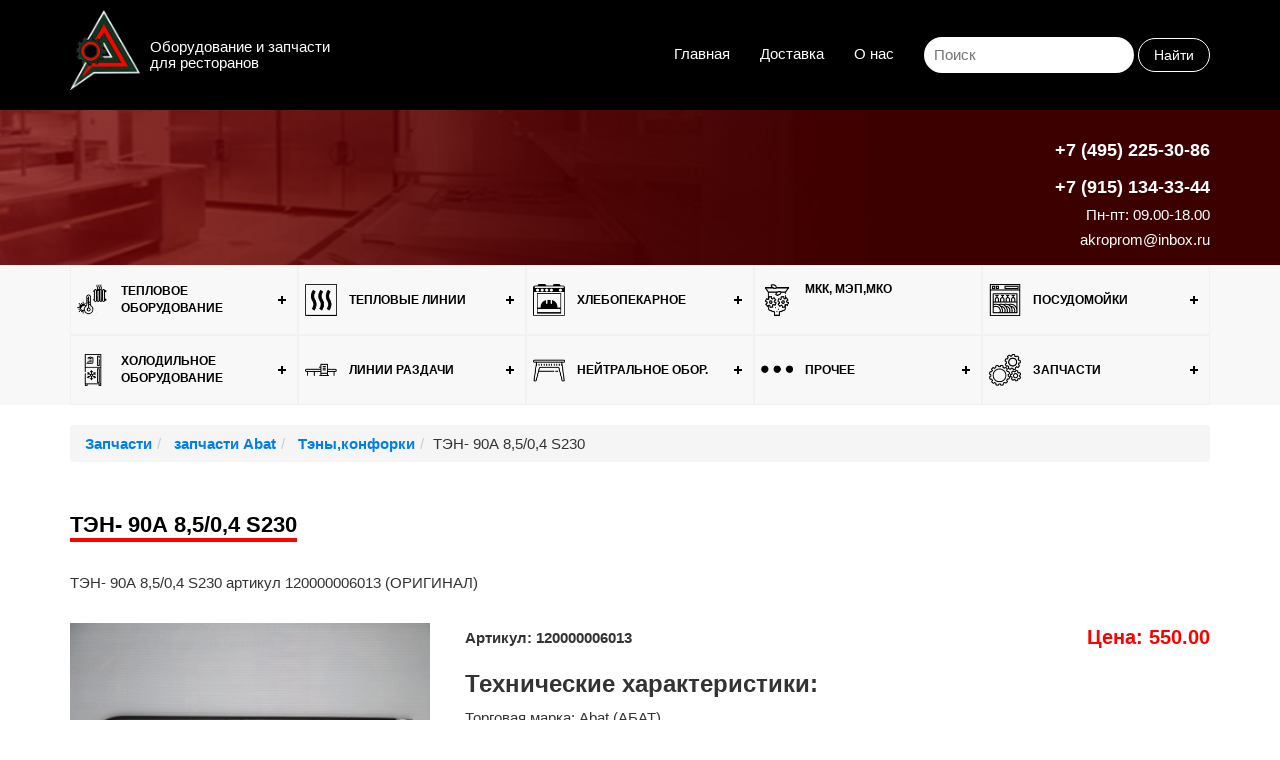

--- FILE ---
content_type: text/html; charset=utf-8
request_url: https://ziptorgprofi.ru/product/120000006013
body_size: 12331
content:
<!DOCTYPE html>
<html lang="ru">
<head>
    <meta charset="utf-8">
    <meta http-equiv="X-UA-Compatible" content="IE=edge">
    <meta name="viewport" content="width=device-width, initial-scale=1">

    <meta name="yandex-verification" content="2f547fd79ce25c95"/>
    <meta name="yandex-verification" content="7b4a108a7765f070"/>


    <!-- The above 3 meta tags *must* come first in the head; any other head content must come *after* these tags -->
    <title>ТЭН- 90А 8,5/0,4 S230, 120000006013</title>
    <meta name="description" content="ТЭН- 90А 8,5/0,4 S230, 120000006013, тэн, Тэн, ТЭН, TEN, АБАТ, ABAT, абат, abat, чувашторгтехника, ЧУВАШТОРГТЕХНИКА, элинокс, фросто, торговая механика, продажа, мармит сухой абат"/>
    <meta name="keywords" content="ТЭН- 90А 8,5/0,4 S230, 120000006013, тэн, Тэн, ТЭН, TEN, АБАТ, ABAT, абат, abat, чувашторгтехника, ЧУВАШТОРГТЕХНИКА, элинокс, фросто, торговая механика, продажа, мармит сухой абат"/>
    <link rel="shortcut icon" type="image/x-icon" href="/favicon.png"/>

    <link href='https://fonts.googleapis.com/css?family=Roboto+Condensed:400,700,400italic,700italic&subset=latin,cyrillic'
          rel='stylesheet' type='text/css'>
    <link rel="stylesheet" href="/template/css/eleganticon.css">
    <!-- Bootstrap -->
    <!-- Latest compiled and minified CSS -->
    <!--<link rel="stylesheet" href="https://maxcdn.bootstrapcdn.com/bootstrap/3.3.7/css/bootstrap.min.css" integrity="sha384-BVYiiSIFeK1dGmJRAkycuHAHRg32OmUcww7on3RYdg4Va+PmSTsz/K68vbdEjh4u" crossorigin="anonymous">-->
    <link rel="stylesheet" href="/template/css/bootstrap.min.css">
    <link rel="stylesheet" href="/template/css/slimmenu.css">
    <!-- Important Owl stylesheet -->
    <link rel="stylesheet" href="/template/css/owl.carousel.css">
    <!-- Default Theme -->
    <link rel="stylesheet" href="/template/css/owl.theme.css">
    <link rel="stylesheet" href="/template/css/owl.transitions.css">
    <link rel="stylesheet" href="/template/css/jquery.fancybox.min.css">
    <link rel="stylesheet" href="/template/css/style.css">

    <!-- HTML5 shim and Respond.js for IE8 support of HTML5 elements and media queries -->
    <!-- WARNING: Respond.js doesn't work if you view the page via file:// -->
    <!--[if lt IE 9]-->
    <script src="https://oss.maxcdn.com/html5shiv/3.7.3/html5shiv.min.js"></script>
    <script src="https://oss.maxcdn.com/respond/1.4.2/respond.min.js"></script>
    <script src="https://scripts.sirv.com/sirvjs/v3/sirv.js"></script>

    <![endif]-->
</head>
<body>

<!-- todo: переделать тексты на основных страницах с гифками или фильмами принципа работы обо-ия -->

<nav class="navbar navbar-default  navbar-fixed-top">
    <div class="container">
        <div class="row">
            <div class="col-xs-12 z-flex-beetwin">
                <div class="navbar-header">
                    <a class="navbar-brand" href="/"><img src="/template/img/logo-zip.png">
                        <span>Оборудование и запчасти <br> для ресторанов</span></a>
                    <button type="button" class="navbar-toggle collapsed" data-toggle="collapse" data-target="#navbar"
                            aria-expanded="false" aria-controls="navbar">
                        <span class="sr-only">Toggle navigation</span>
                        <span class="icon-bar"></span>
                        <span class="icon-bar"></span>
                        <span class="icon-bar"></span>
                    </button>
                </div>
                <div id="navbar" class="navbar-collapse collapse">
                    
<ul class="nav navbar-nav navbar-right">
<li><a href="/">Главная</a></li>
<li><a href="/delivery">Доставка</a></li>
<li><a href="/about">О нас</a></li>
<li><div class="search_box">
<form action="/search" method="POST" class="navbar-form navbar-right">
        <div class="form-group">
            <input type="text" placeholder="Поиск" name="search" id="myProducts">
        </div>
        <button id="showMyProduct" type="submit" class="btn btn-success">Найти</button>
    </form>
    <div id="showOne"></div>
</div></li>
            </ul>
                </div><!--/.navbar-collapse -->
            </div>
        </div>
    </div>
</nav>

<div class="container-fluid mobile-none px-0">
    <div class="container">
        <div class="row">
            <div class="col-xs-12 z-flex-column">
                <div class="header-contact">
                    <span class="phone-top-fixed"><a class="phone_clk" href="tel:+74952253086">+7 (495) 225-30-86</a></span>
                    <span><a class="phone_clk" href="tel:+79151343344">+7 (915) 134-33-44</a></span>
                    <span>Пн-пт: 09.00-18.00</span>
                    <a href="mailto:akroprom@inbox.ru">akroprom@inbox.ru</a>
                </div>
            </div>
        </div>
    </div>
</div>

<!-- mega menu -->
<nav class="navbar navbar-default top-menu lolo">
    <div class="container">
        <div class="slimmenu">
            <nav id='cssmenu'>
                <div class="logo">Меню</div>
                <div id="head-mobile"></div>
                <div class="button"></div>
                
<ul class=accordion>
<li class="has-sub"><a href="/cat/teplovoe-oborudovanie">Тепловое оборудование</a>
<ul>
<li class="has-sub"><a href="/cat/parokonvektomaty">Пароконвектоматы</a>
<ul>
<li><a href="/cat/mini-parokonvektomaty-bojlernye">Мини-пароконвектоматы бойлерные</a></li>
<li><a href="/cat/mini-parokonvektomaty-inzhekconnye">Мини-пароконвектоматы инжекцонные</a></li>
<li><a href="/cat/parokonvektomaty-bojlernye-PP2">Пароконвектоматы бойлерные серии ПП2</a></li>
<li><a href="/cat/parokonvektomaty-bojlernye-PM2">Пароконвектоматы бойлерные серии ПМ2 и ПМ2-01</a></li>
<li><a href="/cat/parokonvektomaty-inzhekcionnye-vm2">Пароконвектоматы инжекционные серии ВМ2 и ВМ2-01</a></li>
<li><a href="/cat/parokonvektomaty-bojlernye-morskie-pmf2">Пароконвектоматы бойлерные морские серии ПМФ2</a></li>
<li><a href="/cat/dymogeneratory">Дымогенераторы</a></li>
<li><a href="/cat/shkafy-rasstoechnye">Шкафы расстоечные и подставки под пароконвектоматы</a></li>
<li><a href="/cat/zonty-vytjazhnye">Зонты вытяжные для пароконвектоматов</a></li>
<li><a href="/cat/aksessuary-dlja-parokonvektomatov">Аксессуары для пароконвектоматов</a></li>
<li><a href="/cat/knigi-receptov">Книги рецептов для пароконвектоматов</a></li>
<li><a href="/cat/parokonvektomaty-inzhekcionnye-program-autompyka-vp2">Пароконвектоматы инжекционные программируемые с автоматической мойкой серии ВП2</a></li>

</ul>
</li>
<li class="has-sub"><a href="/cat/konvekcionnye-pechi">Конвекционные Печи</a>
<ul>
<li><a href="/cat/pechi-konvekcionnye">Печи конвекционные			</a></li>
<li><a href="/cat/shkafy-pod-konvpechi">Шкафы расстоечные и подставки под конвекционные печи</a></li>
<li><a href="/cat/zonty-vytjazhnye-dlja-konvekcionnyh-pechej">Зонты вытяжные для конвекционных печей</a></li>

</ul>
</li>
<li class="has-sub"><a href="/cat/pechi-dlja-piccy">Печи для пиццы</a>
<ul>
<li><a href="/cat/pechi-dlja-piccy-konveernye">Печи для пиццы конвеерные</a></li>
<li><a href="/cat/pechi-dlja-piccy-podovye">Печи для пиццы подовые</a></li>

</ul>
</li>
<li class="has-sub"><a href="/cat/rotacionnye-shkafy">Ротационные шкафы</a>
<ul>
<li><a href="/cat/rotacionnye-pekarskie-shkafy">Ротационные пекарские шкафы</a></li>
<li><a href="/cat/shkafy-rasstoechnye-k-rotacionnym-pekarskim-shkafam">Шкафы расстоечные к ротационным пекарским шкафам</a></li>

</ul>
</li>
<li class="has-sub"><a href="/cat/podovye-pekarskie-shkafy">Подовые пекарский шкафы</a>
<ul>
<li><a href="/cat/shkafy-pekarskie-podovye-gazovye">Шкафы пекарские подовые газовые</a></li>
<li><a href="/cat/shkafy-pekarskie-podovye-jelektricheskie">Шкафы пекарские подовые электрические</a></li>
<li><a href="/cat/shkafy-rasstoechnye-jelektricheskie-dlja-podovyh-pekarskih-shkafov">Шкафы расстоечные электрические для подовых пекарских шкафов</a></li>

</ul>
</li>
<li class="has-sub"><a href="/cat/zharochnye-shkafy">Жарочные шкафы</a>
<ul>
<li><a href="/cat/shkafy-zharochnye-jelektricheskie">Шкафы жарочные электрические (900 серия)</a></li>
<li><a href="/cat/shkafy-zharochnye-gazovye">Шкафы жарочные газовые (900 серия)</a></li>

</ul>
</li>
<li class="has-sub"><a href="/cat/kotly-pishevarochnye">Котлы пищеварочные</a>
<ul>
<li class="has-sub"><a href="/cat/kotly-pishhevarochnye-s-elektro-oprokidyvaniem">котлы пищеварочные с электро опрокидыванием</a>
<ul>
<li><a href="/cat/kotly-pishhevarochnye-elektricheskie-s-mikserom">Котлы пищеварочные электрические с миксером</a></li>
<li><a href="/cat/kotly-pishhevarochnye-elektricheskie-s-mikserom-2">Котлы пищеварочные электрические с миксером-2</a></li>
<li><a href="/cat/kotly-pischevarochnye-elektricheskie-bez-miksera">Котлы пищеварочные электрические без миксера</a></li>

</ul>
</li>
<li class="has-sub"><a href="/cat/kotly-ruchnoe-oprokidyvanie">Котлы - ручное опрокидывание</a>
<ul>
<li><a href="/cat/kotly-pischevarochnye-elektricheskie-s-mikserom-ruchnoe-oprokidyvanie-membrannaya-klaviatura">Котлы пищеварочные ЭЛЕКТРИЧЕСКИЕ с миксером  ручное опрокидывание, мембранная клавиатура</a></li>
<li><a href="/cat/kotly-pischevarochnye-elektricheskie-s-mikserom-ruchnoe-oprokidyvanie-analogovoe-upravlenie">Котлы пищеварочные ЭЛЕКТРИЧЕСКИЕ с миксером  ручное опрокидывание аналоговое управление</a></li>
<li><a href="/cat/kotly-pischevarochnye-elektricheskie-bez-miksera-ruchnoe-oprokidyvanie-analogovoe-upravlenie">Котлы пищеварочные ЭЛЕКТРИЧЕСКИЕ без миксера ручное опрокидывание аналоговое управление</a></li>
<li><a href="/cat/kotly-pischevarochnye-gazovye-s-mikserom-ruchnoe-oprokidyvanie-analogovoe-upravlenie">Котлы пищеварочные ГАЗОВЫЕ с миксером ручное опрокидывание, аналоговое управление</a></li>
<li><a href="/cat/kotly-pischevarochnye-gazovye-bez-miksera-ruchnoe-oprokidyvanie-analogovoe-upravlenie">Котлы пищеварочные ГАЗОВЫЕ без миксера ручное опрокидывание, аналоговое управление</a></li>

</ul>
</li>
<li class="has-sub"><a href="/cat/kotly-pischevarochnye-stacionarnye">котлы пищеварочные стационарные</a>
<ul>
<li><a href="/cat/kotly-pischevarochnye-elektricheskie-bez-miksera-stacionarnye-700-i-900-seriya">котлы пищеварочные электрические без миксера стационарные, 700 и 900 серия</a></li>
<li><a href="/cat/kotly-pischevarochnye-elektricheskie-bez-miksera-stacionarnye-shestigrannye">котлы пищеварочные электрические без миксера стационарные,шестигранные</a></li>
<li><a href="/cat/kotly-pischevarochnye-gazovye-bez-miksera-stacionarnye">котлы пищеварочные газовые без миксера стационарные</a></li>
<li><a href="/cat/kotly-pischevarochnye-parovye-bez-miksera-stacionarnye-rabota-ot-vneshnego-parogeneratora">котлы пищеварочные паровые без миксера стационарные - работа от внешнего парогенератора</a></li>
<li><a href="/cat/komplekty-parovarochnye-dlya-kotlov-pischevarochnyh">комплекты пароварочные для котлов пищеварочных</a></li>

</ul>
</li>
<li><a href="/cat/aksessuary-dlya-pischevarochnyh-kotlov">Аксессуары для пищеварочных котлов</a></li>

</ul>
</li>
<li class="has-sub"><a href="/cat/kipyatilniki">Кипятильники</a>
<ul>
<li><a href="/cat/kipyatilniki-nalivnye">Кипятильники наливные</a></li>
<li><a href="/cat/kipyatilniki-protochnye">Кипятильники проточные</a></li>

</ul>
</li>
<li class="has-sub"><a href="/cat/indukcionnye-plity">индукционные плиты</a>
<ul>
<li><a href="/cat/nastolnye-indukcionnye-plity">Настольные индукционные плиты</a></li>
<li><a href="/cat/plity-indukcionnye-700-seriya-sploshnaya-steklokeramicheskaya-poverhnost-sdvoennyy-ego">Плиты индукционные 700 серия сплошная стеклокерамическая поверхность сдвоенный EGO</a></li>
<li><a href="/cat/plity-indukcionnye-700-seriya-nezavisimye-induktory">плиты индукционные 700 серия независимые индукторы</a></li>
<li><a href="/cat/plity-indukcionnye-900-seriya-steklokeramicheskaya-poverhnost-sdvoennyy-ego">Плиты индукционные 900 серия стеклокерамическая поверхность сдвоенный EGO</a></li>
<li><a href="/cat/plity-indukcionnye-900-seriya-nezavisimye-induktory-po-3-5-kvt">Плиты индукционные 900 серия независимые индукторы по 3,5 кВт</a></li>
<li><a href="/cat/plity-indukcionnye-900-seriya-nezavisimye-induktory-po-5-kvt">Плиты индукционные 900 серия независимые индукторы по 5 кВт</a></li>
<li><a href="/cat/plity-indukcionnye-500-seriya-nezavisimye-induktory">плиты индукционные 500 серия независимые индукторы</a></li>

</ul>
</li>
<li><a href="/cat/degidrator">ШКАФЫ СУШИЛЬНЫЕ</a></li>

</ul>
</li>
<li class="has-sub"><a href="/cat/elektricheskie-i-gazovye-teplovye-linii">Тепловые линии</a>
<ul>
<li class="has-sub"><a href="/cat/elektricheskaya-i-gazovaya-teplovye-linii-700-i-500-serii">электрическая и газовая тепловые линии 700 и 500 серии</a>
<ul>
<li><a href="/cat/nastolnoe-elektricheskoe-teplovoe-oborudovanie">настольное электрическое тепловое оборудование</a></li>
<li><a href="/cat/plity-taburety-gazovye-napolnye">Плиты-табуреты газовые напольные</a></li>

</ul>
</li>
<li class="has-sub"><a href="/cat/teplovaya-liniya-700-serii-elektricheskaya">Тепловая линия 700 серии электрическая</a>
<ul>
<li><a href="/cat/plity-elektricheskie-700-seriya">Плиты электрические 700 серия</a></li>
<li><a href="/cat/elektricheskaya-teplovaya-liniya-700-seriya-nastolnaya">Электрическая тепловая линия 700 серия настольная</a></li>
<li><a href="/cat/elektricheskaya-teplovaya-liniya-700-seriya">Электрическая тепловая линия 700 серия</a></li>

</ul>
</li>
<li class="has-sub"><a href="/cat/teplovaya-liniya-700-serii-gazovaya">Тепловая линия 700 серии газовая</a>
<ul>
<li><a href="/cat/plity-gazovye-700-seriya-nastolnye">Плиты газовые 700 серия настольные</a></li>
<li><a href="/cat/gazovaya-teplovaya-liniya-700-seriya-nastolnaya">Газовая тепловая линия 700 серия настольная</a></li>

</ul>
</li>
<li class="has-sub"><a href="/cat/teplovaya-liniya-900-serii-elektricheskaya">Тепловая линия 900 серии электрическая</a>
<ul>
<li><a href="/cat/plity-elektricheskie-900-seriya">Плиты электрические 900 серия</a></li>
<li><a href="/cat/elektricheskaya-teplovaya-liniya-900-seriya">Электрическая тепловая линия 900 серия</a></li>

</ul>
</li>
<li class="has-sub"><a href="/cat/teplovaya-liniya-900-serii-gazovaya">Тепловая линия 900 серии газовая</a>
<ul>
<li><a href="/cat/plity-gazovye-900-seriya">Плиты газовые 900 серия</a></li>
<li><a href="/cat/gazovaya-teplovaya-liniya-900-seriya">Газовая тепловая линия 900 серия</a></li>

</ul>
</li>
<li><a href="/cat/zonty-ventilyacionnye">Зонты вентиляционные</a></li>

</ul>
</li>
<li class="has-sub"><a href="/cat/hlebopekarnoe-oborudovanie">Хлебопекарное</a>
<ul>
<li><a href="/cat/miksery-planetarnye">Миксеры Планетарные</a></li>
<li class="has-sub"><a href="/cat/spiralnye-testomesy">Спиральные Тестомесы</a>
<ul>
<li><a href="/cat/spiralnye-testomesy-chef">Спиральные тестомесы серии CHEF</a></li>
<li><a href="/cat/spiralnye-testomesy-serii-light">Спиральные тестомесы серии LIGHT</a></li>

</ul>
</li>
<li><a href="/cat/fermentatory">Ферментаторы</a></li>
<li><a href="/cat/testoraskatochnie-mashini">Тестораскаточные машины</a></li>

</ul>
</li>
<li><a href="/cat/elektromekhanicheskoe-oborudovanie">МКК, МЭП,МКО</a></li>
<li class="has-sub"><a href="/cat/posudomoechnye-mashiny">Посудомойки</a>
<ul>
<li><a href="/cat/frontalnye-posudomoechnye-mashiny">Фронтальные посудомоечные машины</a></li>
<li><a href="/cat/kupolnye-posudomoechnye-mashiny">Купольные посудомоечные машины (вся нерж.)</a></li>
<li><a href="/cat/kotlomoechnye-mashiny">Котломоечные машины (вся нерж.)</a></li>
<li><a href="/cat/tunnelnye-posudomoechnye-mashiny">Туннельные посудомоечные машины (вся нерж.)</a></li>
<li><a href="/cat/stoly-dlya-posudomoechnyh-mashin">Столы для посудомоечных машин (вся нерж.)</a></li>
<li><a href="/cat/aksessuary-dlya-posudomoechnyh-mashin">Аксессуары для посудомоечных машин</a></li>

</ul>
</li>
<li class="has-sub"><a href="/cat/holodilnoe-oborudovanie">Холодильное Оборудование</a>
<ul>
<li class="has-sub"><a href="/cat/ldogeneratory">Льдогенераторы</a>
<ul>
<li><a href="/cat/ldogenerator-kubikovogo-lda-vodyanoe-ohdazhdenie">Льдогенератор кубикового льда (водяное охдаждение)</a></li>
<li><a href="/cat/ldogenerator-kubikovogo-lda-vozdushnoe-ohlazhdenie">Льдогенератор кубикового льда (воздушное охлаждение)</a></li>
<li><a href="/cat/granulirovannogo-lda-vodyanoe-ohlazhdenie">Гранулированного льда (водяное охлаждение)</a></li>
<li><a href="/cat/granulirovannogo-lda-vozdushnoe-ohlazhdenie">Гранулированного льда (воздушное охлаждение)</a></li>
<li><a href="/cat/cheshuychatogo-lda-vodyanoe-ohlazhdenie">Чешуйчатого льда (водяное охлаждение)</a></li>
<li><a href="/cat/cheshuychatogo-lda-vozdushnoe-ohlazhdenie">Чешуйчатого льда (воздушное охлаждение)</a></li>

</ul>
</li>
<li><a href="/cat/bunkery-dlya-ldogeneratorov">Бункеры для льдогенераторов</a></li>
<li><a href="/cat/apparaty-shokovoy-zamorozki">Аппараты шоковой заморозки</a></li>
<li class="has-sub"><a href="/cat/holodilnye-shkafy">Холодильные шкафы</a>
<ul>
<li><a href="/cat/shkafy-holodilnye-srednetemperaturnye-verhniy-agregat">Шкафы холодильные среднетемпературные верхний агрегат</a></li>
<li><a href="/cat/shkafy-holodilnye-universalnye-verhniy-agregat">Шкафы холодильные универсальные верхний агрегат</a></li>
<li><a href="/cat/shkafy-holodilnye-nizkotemperaturnye-verhniy-agregat">Шкафы холодильные низкотемпературные верхний агрегат</a></li>
<li><a href="/cat/shkafy-holodilnye-srednetemperaturnye-nizhniy-agregat">Шкафы холодильные среднетемпературные нижний агрегат</a></li>
<li><a href="/cat/shkafy-holodilnye-universalnye-nizhniy-agregat">Шкафы холодильные универсальные нижний агрегат</a></li>
<li><a href="/cat/shkafy-holodilnye-nizkotemperaturnye-nizhniy-agregat">Шкафы холодильные низкотемпературные нижний агрегат</a></li>

</ul>
</li>
<li><a href="/cat/salat-bary">Салат-бары</a></li>
<li><a href="/cat/vitriny-nastolnye-700-serii">Витрины настольные 700 серии</a></li>

</ul>
</li>
<li class="has-sub"><a href="/cat/linii-razdachi">Линии Раздачи</a>
<ul>
<li class="has-sub"><a href="/cat/liniya-razdachi-asta">Линия раздачи АСТА</a>
<ul>
<li><a href="/cat/liniya-razdachi-asta-kashirovannaya-cvet-dub">Линия раздачи АСТА кашированная цвет дуб</a></li>
<li><a href="/cat/liniya-razdachi-asta-nerjaveyka">Линия раздачи АСТА нержавейка</a></li>

</ul>
</li>
<li><a href="/cat/liniya-razdachi-patsha">Линия раздачи ПАТША</a></li>
<li class="has-sub"><a href="/cat/liniya-razdachi-premer">Линия раздачи ПРЕМЬЕР</a>
<ul>
<li><a href="/cat/liniya-razdachi-premer-kashirovannaya-cvet-dub">Линия раздачи ПРЕМЬЕР кашированная цвет дуб</a></li>
<li><a href="/cat/liniya-razdachi-premer-nerjaveyka">Линия раздачи ПРЕМЬЕР нержавейка</a></li>

</ul>
</li>
<li class="has-sub"><a href="/cat/liniya-razdachi-hot-line">Линия раздачи HOT-LINE</a>
<ul>
<li><a href="/cat/semnye-fasady-dlya-linii-razdachi-hot-line">Съемные фасады для линии раздачи HOT-LINE</a></li>
<li><a href="/cat/opcii-dlya-linii-razdachi-hot-line">опции для линии раздачи hot-line</a></li>
<li><a href="/cat/liniya-razdachi-hot">Линия раздачи HOT-LINE</a></li>

</ul>
</li>
<li><a href="/cat/mini-liniya-razdachi">Мини-линия раздачи</a></li>
<li class="has-sub"><a href="/cat/liniya-samoobsluzhivaniya-peredvizhnaya">Линия самообслуживания передвижная</a>
<ul>
<li><a href="/cat/liniya-samoobsluzhivaniya-peredvizhnaya-cvet-dub">Линия самообслуживания передвижная цвет дуб</a></li>
<li><a href="/cat/marmity-peredvizhnye">Мармиты передвижные</a></li>
<li><a href="/cat/liniya-samoobsluzhivaniya-peredvizhnaya-nerjaveyka">Линия самообслуживания передвижная нержавейка</a></li>

</ul>
</li>
<li><a href="/cat/aksessuary-dlya-liniy-razdachi">Аксессуары для линий раздачи</a></li>

</ul>
</li>
<li class="has-sub"><a href="/cat/neytralnoe-oborudovanie">Нейтральное Обор.</a>
<ul>
<li><a href="/cat/telezhki-peredvizhnye">Тележки передвижные</a></li>
<li><a href="/cat/shkafy-neytralnye">Шкафы нейтральные (разборные)</a></li>
<li><a href="/cat/polki-nastennye">Полки настенные</a></li>
<li><a href="/cat/stoly-vspomogatelnoe-oborudovanie">Столы, вспомогательное оборудование</a></li>
<li class="has-sub"><a href="/cat/stoly">столы</a>
<ul>
<li class="has-sub"><a href="/cat/stoly-ostrovnye-600-seriya">СТОЛЫ ОСТРОВНЫЕ (600 серия)</a>
<ul>
<li><a href="/cat/stoly-ostrovnye-600-seriya-stoleshnica-nerzh-karkas-krash-stal">Столы островные 600 серия столешница - нерж., каркас - краш.сталь</a></li>
<li><a href="/cat/stoly-ostrovnye-600-seriya-stoleshnica-nerzh-karkas-s-polkoy-nerz">Столы островные (600 серия)   (столешница-нерж., каркас с полкой-нерж.)</a></li>

</ul>
</li>
<li class="has-sub"><a href="/cat/stoly-ostrovnye-700-seriya">СТОЛЫ ОСТРОВНЫЕ (700 серия)</a>
<ul>
<li><a href="/cat/stoly-ostrovnye-700-seriya-stoleshnica-nerzh-karkas-stal">Столы островные 700 серия (столешница - нерж., каркас - краш.сталь)</a></li>
<li><a href="/cat/stoly-ostrovnye-700-seriya-stoleshnica-nerzh-karkas-nerzh">Столы островные (700 серия)  (столешница-нерж., каркас с полкой-нерж.)</a></li>

</ul>
</li>
<li class="has-sub"><a href="/cat/stol-tumby-kupe-ostrovnye-pristennye-600-seriya">Стол-тумбы купе, островные, пристенные (600 серия)</a>
<ul>
<li><a href="/cat/stol-tumby-kupe-ostrovnye-600-seriya">Стол-тумбы купе, островные (600 серия)</a></li>
<li><a href="/cat/stol-tumby-kupe-pristennye-s-bortom-600-seriya">Стол-тумбы купе, пристенные с бортом (600 серия)</a></li>

</ul>
</li>
<li class="has-sub"><a href="/cat/stol-tumby-kupe-ostrovnye-pristennye-700-seriya">Стол-тумбы купе, островные, пристенные (700 серия)</a>
<ul>
<li><a href="/cat/stol-tumby-kupe-ostrovnye-700">Стол-тумбы купе, островные (700 серия)</a></li>
<li><a href="/cat/stol-tumby-kupe-pristennye-s-bortom-700">Стол-тумбы купе, пристенные с бортом (700 серия)</a></li>

</ul>
</li>
<li class="has-sub"><a href="/cat/polki-krashennye-na-stoly-ostrovnye-pristennye-600-seriya">Полки крашенные на столы островные, пристенные (600 серия)  </a>
<ul>
<li><a href="/cat/polki-krashennye-na-stoly-ostrovnye-600-seriya">Полки крашенные на столы островные (600 серия)  </a></li>
<li><a href="/cat/polki-krashennye-na-stoly-pristennye-600-seriya">Полки крашенные на столы пристенные (600 серия)  </a></li>

</ul>
</li>
<li class="has-sub"><a href="/cat/polki-krashennye-na-stoly-ostrovnye-pristennye-700-seriya">Полки крашенные на столы островные, пристенные (700 серия)  </a>
<ul>
<li><a href="/cat/polki-krashennye-na-stoly">Полки крашенные на столы островные (700 серия)</a></li>
<li><a href="/cat/polki-krashennye-na-stoly-ostrovnye-700-seriya">Полки крашенные на столы пристенные (700 серия)  </a></li>

</ul>
</li>
<li class="has-sub"><a href="/cat/stoly-pristenie-s-bortom-600-seriya">СТОЛЫ ПРИСТЕННЫЕ С БОРТОМ(600 серия)</a>
<ul>
<li><a href="/cat/stoly-pristennye-s-bortom-600-seriya-stoleshnica-nerzh-karkas-krash-stal">Столы пристенные, с бортом (600 серия) (столешница - нерж., каркас - краш.сталь)</a></li>
<li><a href="/cat/stoly-pristennye-s-bortom-600-seriya-stoleshnica-nerzh-karkas-s-polkoy-nerzh">Столы пристенные, с бортом (600 серия) (столешница-нерж., каркас с полкой-нерж.)</a></li>

</ul>
</li>
<li class="has-sub"><a href="/cat/stoly-pristenye-700-seriya">СТОЛЫ ПРИСТЕННЫЕ С БОРТОМ(700 серия)</a>
<ul>
<li><a href="/cat/stoly-pristennye-s-bortom-700-seriya-stoleshnica-nerzh-karkas-stal">Столы пристенные, с бортом (700 серия)(столешница - нерж., каркас - краш.сталь)</a></li>
<li><a href="/cat/stoly-pristennye-s-bortom-700-seriya-stoleshnica-nerzh-karkas-s-polkoy-nerzh">Столы пристенные, с бортом (700 серия)(столешница-нерж., каркас с полкой-нерж.)</a></li>

</ul>
</li>

</ul>
</li>
<li class="has-sub"><a href="/cat/stellazhi">СТЕЛЛАЖИ</a>
<ul>
<li><a href="/cat/stellazhi-kuhonnye-seriya-400">Стеллажи кухонные (серия 400)</a></li>
<li><a href="/cat/stellazhi-kuhonnye-seriya-500">Стеллажи кухонные (серия 500)</a></li>
<li><a href="/cat/stellazhi-kuhonnye-seriya-600">Стеллажи кухонные (серия 600)</a></li>

</ul>
</li>
<li class="has-sub"><a href="/cat/vanny">ВАННЫ</a>
<ul>
<li class="has-sub"><a href="/cat/vannye-moechnye">Ванные моечные</a>
<ul>
<li><a href="/cat/vanny-moechnye-razbornye-600-seriya">Ванны моечные разборные 600 серия</a></li>
<li><a href="/cat/vanny-moechnye-razbornye-s-polkoy-600-seriya">Ванны моечные разборная с полкой 600 серия</a></li>
<li><a href="/cat/vanny-moechnye-razbornye-s-polkoy-700-seriya">Ванны моечные разборные с полкой 700 серия</a></li>

</ul>
</li>
<li class="has-sub"><a href="/cat/vanny-kotlomoechnye">Ванны котломоечные</a>
<ul>
<li><a href="/cat/vanna-moechnaya-karkas"> Ванна моечная каркас</a></li>
<li><a href="/cat/vanna-moechnaya-nerzhaveyka"> Ванна моечная нержавейка </a></li>

</ul>
</li>

</ul>
</li>

</ul>
</li>
<li class="has-sub"><a href="/cat/prochee">Прочее</a>
<ul>
<li><a href="/cat/massazhery-dlya-myasa">Массажеры для мяса</a></li>
<li><a href="/cat/sterilizatory">Стерилизаторы</a></li>
<li><a href="/cat/aksessuary">Гастроёмкости, решетки, противни</a></li>
<li class="has-sub"><a href="/cat/himiya">Химия</a>
<ul>
<li><a href="/cat/himiya-dlya-parokonvektomatov">Химия для пароконвектоматов</a></li>
<li><a href="/cat/himiya-dlya-posudomoechnyh-mashin">Химия для посудомоечных машин</a></li>

</ul>
</li>

</ul>
</li>
<li class="has-sub"><a href="/cat/zapchasti">Запчасти</a>
<ul>
<li class="has-sub"><a href="/cat/zapchasti-abat">запчасти Abat</a>
<ul>
<li class="current"><a href="/cat/teny-konforki">Тэны,конфорки</a></li>
<li><a href="/cat/pereklyuchateli-termoregulyatory">Переключатели терморегуляторы</a></li>

</ul>
</li>
<li><a href="/cat/kontrollery-silovye-platy">Контроллеры,силовые платы</a></li>
<li><a href="/cat/klaviatury-plenochnye-paneli">Клавиатуры,пленочные панели</a></li>
<li><a href="/cat/dvigateli-krylchatki-nasosy">Двигатели, крыльчатки, насосы</a></li>
<li><a href="/cat/uplotniteli-profili">Уплотнители, профили</a></li>
<li><a href="/cat/posudomoyki-mpk">Посудомойки (МПК)</a></li>
<li><a href="/cat/parokonvektomaty-pka">Пароконвектоматы (ПКА)</a></li>
<li><a href="/cat/kotly-kpem">Котлы (КПЭМ)</a></li>
<li><a href="/cat/konvekcionnye-pechi-kep">Конвекционные печи (КЭП)</a></li>
<li><a href="/cat/plity-zapchasti">Плиты, шкафы</a></li>
<li><a href="/cat/elektromekhanicheskoe-oborudovanie-zapchasti">Электромеханическое оборудование</a></li>
<li><a href="/cat/gazovoe-oborudovanie-zapchasti">Газовое оборудование</a></li>
<li><a href="/cat/teplovoe-oborudovanie-zapchasti">Тепловое оборудование запчасти</a></li>
<li><a href="/cat/holodilnoe-oborudovanie-zapchasti">холодильное оборудование</a></li>
<li><a href="/cat/prochie-zapchasti">прочие запчасти</a></li>

</ul>
</li>

</ul>
            </nav>
        </div>
    </div>
</nav>
<!-- mega menu -->

<div class="container">
    <div class="row">
        <div class="col-xs-12">
                            <ol class="breadcrumb">
                    <li><a href="/cat/zapchasti "> Запчасти</a></li><li><a href="/cat/zapchasti-abat "> запчасти Abat</a></li><li><a href="/cat/teny-konforki "> Тэны,конфорки</a></li><li class="current">ТЭН- 90А 8,5/0,4 S230</li>                </ol>
                    </div>
    </div>
</div>

<!-- Только для главной -->
<!-- Только для главной -->

<div class="container">
    <article>
<!-- ################ product ################### -->
<h1 class="first">ТЭН- 90А 8,5/0,4 S230</h1><div class="product-card">

        
            <div class="row shot-description">
                <div class="col-xs-12">

                    <p>ТЭН- 90А 8,5/0,4 S230 артикул 120000006013 (ОРИГИНАЛ)</p>

                </div>
            </div>

        

        <div class='row'><div class="figure col-xs-12 col-sm-4"><div class='figure-big'>
                    <a class="grouped_elements grouped_elements__hover" data-fancybox="gallery"
                       href="/img/21/03/120000006013(0).jpg"><img class="image-main" src="/img/21/03/120000006013(0).jpg"
                                                           srcset="/img/21/03/120000006013(0).jpg"
                                                           alt="ТЭН- 90А 8,5/0,4 S230"></a>
                    </div><div class='figure-small'></div>            </div>

        
        <div class="caption col-xs-12 col-sm-8">

            <div class="product-art-wrapper">
                <p class="product-card-art">Артикул: 120000006013</p>
                <p class="product-card-price">Цена: 550.00</p>
            </div>


                            <h3>Технические характеристики:</h3>
                <div class="product-desc_character"><div font-size:="" helvetica="" style="box-sizing: border-box; color: rgb(51, 51, 51); font-family: ">
	Торговая марка: Abat (АБАТ)</div>
<div font-size:="" helvetica="" style="box-sizing: border-box; color: rgb(51, 51, 51); font-family: ">
	Оригинальное название: ТЭН- 90А 8,5/0,4 S230</div>
<div font-size:="" helvetica="" style="box-sizing: border-box; color: rgb(51, 51, 51); font-family: ">
	Артикул: 120000006013</div>
<div font-size:="" helvetica="" style="box-sizing: border-box; color: rgb(51, 51, 51); font-family: ">
	Исполнение: оригинальное</div>
<div font-size:="" helvetica="" style="box-sizing: border-box; color: rgb(51, 51, 51); font-family: ">
	Гарантия качества от производителя ТМ &quot;Abat&quot;</div>
<div font-size:="" helvetica="" style="box-sizing: border-box; color: rgb(51, 51, 51); font-family: ">
	Товар находится на складе г. Москва</div>
<div font-size:="" helvetica="" style="box-sizing: border-box; color: rgb(51, 51, 51); font-family: ">
	Доступно самовывозом и доставка по России</div>
<div font-size:="" helvetica="" style="box-sizing: border-box; color: rgb(51, 51, 51); font-family: ">
	размер 100х430 мм</div>
</div>

            
        </div>

        </div>

        
            <div class="row full-description">
                <div class="col-xs-12">

                    <h3>Описание товара:</h3>
                    <p><p>
	Подходит для ПМЭС&nbsp;<span font-size:="" open="" style="color: rgb(0, 0, 0); font-family: ">Мармит сухой</span></p>
</p>

                </div>
            </div>

        
        
        

        

        </div>

        </div>

        
<style>
    .product-card h3 {
        font-weight: 600;
    }

    .product-card table tbody,
    .product-card table {
        outline: none;
        width: 100%;
    }

    .product-card table tbody tr:nth-child(even) {
        background: #f9f9f9;
    }

    .product-card table tbody tr td {
        padding: 5px 10px;
        outline: none;
    }

    .shot-description {
        margin-bottom: 20px;
    }

    .full-description {
        margin-top: 30px;
    }

    .product-card {
        flex-direction: column;
    }

    .product-art-wrapper {
        display: flex;
        flex-wrap: wrap;
        justify-content: space-between;
        align-items: center;
    }

    .product-art-wrapper p {
        margin-bottom: 0 !important;
    }
</style>
</article>
</div>

<!-- Только для главной -->


<div class="container-fluid px-0">
    <footer>
        <div class="container">
            <div class="row flex-wrap">
                <div class="col-12-mob col-6-567 col-sm-6 col-md-3 z-d-flex z-flex-column">
                    <a class="navbar-brand" href="/">
                        <img src="/template/img/logo-zip.png" title="ZIP запчасти">
                        <span>Оборудование и запчасти <br> для ресторанов</span></a>
                    <!-- TODO <p>Производители: slider фирм<p>-->
                    <!-- <p>Мы лучше всех, звоните!</p>-->
                    <p><a class="phone_clk" href="tel:+74952253086">+7 (495) 225-30-86</a></p>
                    <p><a class="phone_clk" href="tel:+79151343344">+7 (915) 134-33-44</a></p>
                    <div> Пн-Пт с 09.00&nbsp;до&nbsp;18.00</div>
                    <a href="mailto:akroprom@inbox.ru">akroprom@inbox.ru</a>
                    </p>
                    <p>&copy; 2021 ziptorgprofi.ru</p>
                    <div id="loginform">                    </div>
                </div>
                <div class="col-12-mob col-6-567 col-sm-6 col-md-3 f-column d-flex a-center d-md-block">
                    <h3>Категории</h3>
                    <ul><li><a href="/cat/teplovoe-oborudovanie">Тепловое оборудование</a></li><li><a href="/cat/elektricheskie-i-gazovye-teplovye-linii">Тепловые линии</a></li><li><a href="/cat/hlebopekarnoe-oborudovanie">Хлебопекарное</a></li><li><a href="/cat/elektromekhanicheskoe-oborudovanie">МКК, МЭП,МКО</a></li><li><a href="/cat/posudomoechnye-mashiny">Посудомойки</a></li><li><a href="/cat/holodilnoe-oborudovanie">Холодильное Оборудование</a></li><li><a href="/cat/linii-razdachi">Линии Раздачи</a></li><li><a href="/cat/neytralnoe-oborudovanie">Нейтральное Обор.</a></li><li><a href="/cat/prochee">Прочее</a></li><li><a href="/cat/zapchasti">Запчасти</a></li></ul>                </div>
                <div class="col-12-mob col-6-567 col-sm-6 col-md-3 f-column d-flex a-center d-md-block">
                    <h3><a href="/delivery">Доставка</a></h3>
                </div>
                <div class="col-12-mob col-6-567 col-sm-6 col-md-2 f-column d-flex a-i-fstart d-md-block">
                    <h3><a href="http://ziptorgprofi.ru/pasport">Поддержка</a></h3>
                </div>
                <div class="col-12-mob col-6-567 col-sm-6 col-md-1 f-column d-flex a-center d-md-block">
                    <h3><a href="/about">О нас</a></h3>
                </div>
            </div>
        </div>
    </footer>
</div>

<script src="https://ajax.googleapis.com/ajax/libs/jquery/1.12.4/jquery.min.js"></script>
<!-- Include all compiled plugins (below), or include individual files as needed -->
<!-- Latest compiled and minified JavaScript -->
<script src="https://maxcdn.bootstrapcdn.com/bootstrap/3.3.7/js/bootstrap.min.js"
        integrity="sha384-Tc5IQib027qvyjSMfHjOMaLkfuWVxZxUPnCJA7l2mCWNIpG9mGCD8wGNIcPD7Txa"
        crossorigin="anonymous"></script>
<script src="/template/js/jquery.slimmenu.js"></script>
<!-- Include js plugin -->
<script src="/template/js/owl.carousel.min.js"></script>
<script>
    $(document).ready(function () {
        $("#owl-demo").owlCarousel({
            autoPlay: 3000, //Set AutoPlay to 3 seconds
            items: 3,
            itemsDesktop: [1199, 2],
            itemsDesktopSmall: [979, 2]
        });
    });
</script>

<!-- Yandex.Metrika counter -->
<script type="text/javascript">
    (function (m, e, t, r, i, k, a) {
        m[i] = m[i] || function () {
            (m[i].a = m[i].a || []).push(arguments)
        };
        m[i].l = 1 * new Date();
        k = e.createElement(t), a = e.getElementsByTagName(t)[0], k.async = 1, k.src = r, a.parentNode.insertBefore(k, a)
    })
    (window, document, "script", "https://mc.yandex.ru/metrika/tag.js", "ym");
    ym(82217260, "init", {
        clickmap: true,
        trackLinks: true,
        accurateTrackBounce: true
    });
</script>

<script src="https://code.jquery.com/jquery-3.4.1.min.js"></script>
<script src="/template/js/jquery.fancybox.min.js"></script>

<script>
    // var $= jQuery.noConflict();
    $(document).ready(function () {
        // (function(jQuery){
        $('a[data-fancybox="gallery"]').fancybox({
            // Options will go here
            loop: true,
        });
        // })(jQuery.noConflict());
    });
</script>

<noscript>
    <div><img src="https://mc.yandex.ru/watch/82217260" style="position:absolute; left:-9999px;" alt=""/></div>
</noscript>
<!-- /Yandex.Metrika counter -->

<!--AJAX SEARCH-->
<script>

    $(document).ready(function () {
        let $result = $('#showOne');

        $('#myProducts').on('keyup', function () {
            let search = $(this).val();
            if ((search != '') && (search.length > 2)) {
                $.ajax({
                    type: "POST",
                    url: "/template/ajax/ajax-search.php",
                    data: {'search': search},
                    success: function (msg) {
                        $result.html(msg);
                        if (msg != '') {
                            $result.fadeIn();
                        } else {
                            $result.fadeOut(100);
                        }
                    }
                });
            } else {
                $result.html('');
                $result.fadeOut(100);
            }
        });

        $(document).on('click', function (e) {
            if (!$(e.target).closest('.search_box').length) {
                $result.html('');
                $result.fadeOut(100);
            }
        });
    });


</script>

</body>
</html>

--- FILE ---
content_type: text/css
request_url: https://ziptorgprofi.ru/template/css/style.css
body_size: 6041
content:
.navbar {
    min-height: auto;
}

.navbar-brand {
    transition: all 1s ease;
    color: #000 !important;
    margin-left: 0 !important;
}

.navbar-brand > img {
    display: inline !important;
    vertical-align: top;
}

.phone-top-fixed {
    color: #000;
    vertical-align: middle;
    font-size: 16px;
    line-height: 50px;
}

.thumbnail .caption h4 {
    margin-top: 0;
}

/*new css START*/
footer ul li {
    padding-left: 19px;
}

.a-center {
    align-items: center;
}

.d-flex {
    display: flex;
}

.j-center {
    justify-content: center;
}

.f-column {
    flex-direction: column;
}

.figure-small a.grouped_elements__small {
    width: 25% !important;
    min-width: 90px !important;
    display: flex;
    align-items: center;
    justify-content: center;
    min-height: 100px !important;
    border: 1px solid whitesmoke;
}

.figure-small {
    display: flex;
    flex-wrap: wrap;
}

.figure-small img {
    width: 100% !important;

}

.figure-big {
    position: relative;
    width: 100%; /* can be omitted for a regular non-lazy image */
    max-width: 100%;
    overflow: hidden;
    border-radius: 17px;
}

.product-card .figure-big {
    border-radius: 0px;
}

.figure-big a.grouped_elements__hover img.image-hover,
.figure-big div.grouped_elements__hover img.image-hover {
    position: absolute;
    top: 0;
    right: 0;
    left: 0;
    bottom: 0;
    object-fit: contain;
    opacity: 0;
    transition: opacity .2s;
}

.figure-big a.grouped_elements__hover:hover img.image-hover,
.figure-big div.grouped_elements__hover:hover img.image-hover {
    opacity: 1;
    background: white;
    height: 100% !important;
    width: 100%;
    position: absolute;
}

ul li::marker {
    color: red;
    font-size: 20px;
}

article ul li a {
    font-weight: 600;
}

.navbar-default .navbar-toggle .icon-bar {
    background-color: #fff;
}

.phone-top-fixed {
    font-weight: 600;
    text-decoration: none;
}

.z-flex-beetwin {
    display: flex;
    align-items: center;
    justify-content: space-between;
}

.navbar-fixed-top .navbar-collapse {
    max-height: 100%;
}

.header-contact {
    display: flex;
    flex-direction: column;
    justify-content: center;
    align-items: flex-end;
    color: #ffffff;
}

.header-contact span:first-child,
.header-contact span:nth-child(2) {
    font-size: 18px;
    margin-top: 0px;
    font-weight: 700;
}

.header-contact span,
.header-contact a {
    margin-top: 4px;
    color: #ffffff;
}

body {
    font-size: 15px;
}

body ul.accordion a {
    color: #000000;
}

.phone-top-fixed {
    color: #ffffff;
}

.panel {
    box-shadow: 0px 3px 13px #c5c5c5;
}

.navbar-form {
    padding-right: 0px;
}

.navbar-right {
    margin-right: 0;
}

.navbar-brand > img {
    max-width: 70px;
    padding: 10px 0px;
}

.navbar-brand {
    height: auto;
    padding: 0px 0px;
    display: flex;
    align-items: center;
    font-size: 15px;
    line-height: 16px;
}

.container-fluid.mobile-none {
    background: url("../../img/firm/img3-1.jpg") center center;
    -webkit-background-size: cover;
    background-size: cover;
    margin-top: 109px;
    border-top: 1px solid #fff;
    padding: 15px 0px;
}

#cssmenu ul.accordion > li {
    border: 1px solid #f1f1f1;
}

.navbar-default {
    border-color: #000000;
    border-left: none;
    border-right: none;
    border-radius: 0px;
}

.navbar-fixed-top {
    background: #000;
}

.navbar-default.navbar-fixed-top .navbar-nav > li a {
    color: #fff;
}

body a:hover {
    color: red !important;
}

.navbar-default.navbar-fixed-top .navbar-nav > li.active a {
    color: #fff;
}

.btn-default {
    display: inline-block;
    color: #fff;
    font-size: 14px;
    font-weight: 500;
    line-height: 30px;
    padding: 0 10px;
    min-width: 120px;
    background: #000;
    border-radius: 20px;
    -webkit-border-radius: 20px;
    -moz-border-radius: 20px;
    -ms-border-radius: 20px;
    -o-border-radius: 20px;
    -webkit-transition: all .2s ease;
    transition: all .2s ease;
    text-align: center;
    position: relative;
    border: none;
    margin-top: 10px;
}

.btn-default:before {
    content: "\24";
    font-family: ElegantIcons;
    text-indent: 0;
    color: #fff;
    -webkit-transition: all .1s ease;
    transition: all .1s ease;
    margin: 0;
    position: absolute;
    left: calc(50% - 7px);
    -webkit-transition: all .2s ease;
    transition: all .2s ease;
    font-size: 18px;
    display: none;
}

.btn-default:hover, .btn-default:active {
    background-color: #f03333;
    font-size: 0;
    border: none !important;
}

.btn-default:hover:before {
    display: inline-block;
}

.panel-heading h3 a {
    color: #216fe6;
    font-weight: 600;
}

.panel-heading h3 a:hover {
    text-decoration: none;
    color: red;
}

.panel-body p:not(:last-child) {
    color: #636363;
    margin-top: 20px;
}

.img-thumbnail {
    border: none;
}

.panel .panel-heading {
    padding: 0px;
    margin-top: 20px;
}

.panel {
    border-radius: 15px;
}

.panel-body {
    padding: 20px;
}

.panel-body-img-wrapper {
    display: flex;
    justify-content: center;
    align-items: center;
}

h2, h1.first {
    font-weight: 700;
    line-height: 1.2;
    color: #000;
    border-bottom: 4px solid red;
    display: inline-block;
    margin-bottom: 30px;
    margin-top: 30px;
    text-transform: uppercase;
}

.btn-success {
    color: #fff;
    background-color: #000000;
    border-color: #ffffff;
    border-radius: 25px;
    padding: 6px 15px;
}

.btn-success:hover, .btn-success:active {
    color: #fff;
    background-color: #f03333 !important;
    border-color: #f03333 !important;
}

.form-control {
    border-radius: 25px;
}

.flex-wrap {
    display: flex;
    flex-wrap: wrap;
}
.a-i-fstart{
    align-items: flex-start;
}
/*menu*/
ul.accordion {
    position: relative;
    display: flex;
    flex-wrap: wrap;
    justify-content: space-between;
}

ul.accordion * a {
    text-transform: uppercase;
    font-weight: 600;
}

#cssmenu ul {
    transition: 0.2s all ease;
}

#cssmenu li:hover > ul {
    left: 0;
    width: 100%;
    background-color: #fff;
    font-weight: 400;
    z-index: 99;
    border: 1px solid #dddddd;
    border-top: 4px solid red;
    min-width: 200px;
}

#cssmenu li:hover > ul a {
    color: #9e9e9e !important;
}

#cssmenu ul ul li a {
    padding-right: 25px;
}

#cssmenu > ul > li.has-sub > a {
    display: inline-block;
    padding: 15px 30px 15px 50px;
    width: 100%;
    height: 100%;
    display: flex;
    align-items: center;
}

#cssmenu ul.accordion > li:after {
    content: '';
    display: block;
    left: 6px;
    top: 50%;
    margin-top: -16px;
    width: 32px;
    height: 32px;
    position: absolute;
    -webkit-background-size: contain !important;
    background-size: contain !important;
}

#cssmenu ul.accordion > li:nth-child(1):after {
    background: url("../img/icons_menu/hot.png") center center;
}

#cssmenu ul.accordion > li:nth-child(2):after {
    background: url("../img/icons_menu/pot-lines.png") center center;
}

#cssmenu ul.accordion > li:nth-child(3):after {
    background: url("../img/icons_menu/bake.png") center center;
}

#cssmenu ul.accordion > li:nth-child(4):after {
    background: url("../img/icons_menu/drobilka.png") center center;
    /*left: 0px;*/
}

#cssmenu ul.accordion > li:nth-child(5):after {
    background: url("../img/icons_menu/wash.png") center center;
}

#cssmenu ul.accordion > li:nth-child(6):after {
    background: url("../img/icons_menu/frost.png") center center;
}

#cssmenu ul.accordion > li:nth-child(7):after {
    background: url("../img/icons_menu/lines.png") center center;
}

#cssmenu ul.accordion > li:nth-child(8):after {
    background: url("../img/icons_menu/table.png") center center;
}

#cssmenu ul.accordion > li:nth-child(9):after {
    background: url("../img/icons_menu/more.png") center center;
}

#cssmenu ul.accordion > li:nth-child(10):after {
    background: url("../img/icons_menu/setting.png") center center;
}

#cssmenu ul ul li.has-sub:hover {
    background: #fff;
}

#cssmenu > ul > li:hover {
    background: red !important;
    z-index: 999;
}

#cssmenu ul ul li {
    min-height: 47px;
    display: flex;
    align-items: center;
}

#cssmenu > ul.accordion li a:hover {

    color: red !important;
}

#cssmenu ul.accordion > li.has-sub > a:hover {
    color: #ffffff !important;
}

#cssmenu ul ul li a + ul {
    display: none;
}

#cssmenu ul ul li:hover > ul {
    left: 0px;
    margin: 0px;
    display: block;
    position: absolute;
}

ul.accordion li.has-sub ul li.has-sub {
    position: relative;
}

ul.accordion li.has-sub ul li.has-sub:hover > ul {
    top: 0px;
    border-top: 0px;
}

ul.accordion li.has-sub ul li.has-sub {
    position: relative;
}

#cssmenu ul.accordion > li {
    width: 20%;
    min-width: 160px;
    height: 70px;
}

#cssmenu > ul > li > a {
    display: inline-block;
    padding: 15px 50px;
}

#cssmenu > ul > li.has-sub > a:after {
    top: 50%;
    margin-top: -1px;
}

#cssmenu > ul > li.has-sub > a:before {
    top: 50%;
    margin-top: -4px;
}

.add-menu {
    left: 0;
    top: 100%;
    background-color: #fff;
    font-weight: 400;
    z-index: 99;
    border: 1px solid #dddddd;
    border-top: 4px solid red;
    min-width: 200px;
}

#cssmenu > ul.accordion > li:hover > a {
    color: #fff !important;
}

/*menu end*/

.navbar-default .navbar-toggle {
    border-color: #fff;
}

.navbar-default .navbar-toggle:focus, .navbar-default .navbar-toggle:hover {
    background-color: transparent;
}

h1.panel {
    border: none;
    box-shadow: none;
    font-weight: 700;
    line-height: 1.2;
    color: #000;
    border-bottom: 4px solid red;
    display: inline-block;
    margin-bottom: 30px;
    margin-top: 50px;
    text-transform: uppercase;
    border-radius: 0px;
}

.navbar-default .navbar-nav > .active > a, .navbar-default .navbar-nav > .active > a:focus, .navbar-default .navbar-nav > .active > a:hover {
    font-weight: 600;
    color: #ffffff;
    background: none;
}

.navbar-default.navbar-fixed-top .navbar-nav > li.active a {
    border-bottom: 4px solid red;
}

.navbar-default {
    border: none;
}

.search-list {
    list-style-type: none;
    padding: 0px;
}

.search-list li {
    padding: 10px 0px;
}

.navbar-header {
    display: flex;
    align-items: center;
}

/*footer*/
footer ul {
    list-style-type: none;
    margin: 0;
    padding: 0;
}

footer {
    padding-top: 20px;
    padding-bottom: 20px;
}

footer a {

}

footer h3 a, footer h3 {
    font-weight: 600;
}

footer h3 a,
footer ul a {
    color: #ffffff;
}

footer ul a {
    line-height: 30px;
    display: block;
}

footer h3, footer ul {
    margin-top: 35px;
}

.navbar-brand > img {
    margin: 0px 10px 10px 0px;
}

.navbar-brand span {
    color: #ffffff;
}

.container > .navbar-collapse {
    padding-bottom: 0px;
}

footer {
    display: block;
    background: #3c0000;
    color: #fff;
}

.product-card img {
    width: 100%;
    max-width: 500px;
}

.product-card .caption {
    padding-left: 20px;
}

.product-card-art {
    font-weight: 700;
}

.product-card-price {
    color: red !important;
}

.product-card {
    display: flex;
}

.product-card-price {
    color: red;
    font-weight: 700;
    font-size: 20px;
}

.breadcrumb li a {
    color: #007fec;
    font-weight: 600;
}

footer {
    margin-top: 50px;
}

.panel-default {
    margin-bottom: 50px !important;
}

.px-0 {
    padding-left: 0px !important;
    padding-right: 0px !important;
}

.thumbnail {
    padding: 20px;
    min-height: 450px;
    display: flex;
    flex-direction: column;
    align-content: space-between;
    justify-content: space-between;
}

.panel-body {
    padding: 20px;
    display: flex;
    flex-direction: column;
    justify-content: space-between;
    min-height: 622px;
}

.thumbnail a > img,
.panel-body-img-wrapper .img-thumbnail {
    transition: 0.7s all ease;
    border-radius: 17px;
    overflow: hidden;
}

.thumbnail a > img:hover,
.panel-body-img-wrapper .img-thumbnail:hover {
    /*transform: scale(1.07);*/
}

.h4, h4 {
    font-size: 15px;
}

footer div + a {
    margin-top: 10px;
    display: block;
}

#cssmenu ul ul li {
    flex-direction: column;
}

#cssmenu ul ul li:hover > ul {
    position: absolute;
    left: 100%;
    min-width: 210px;
    top: -4px;
}

h1.first {
    font-size: 22px;
}

#cssmenu .logo {
    color: #000000 !important;
}

/*SEARCH*/
.search-list {
    position: absolute;
    top: 50px;
    left: 0px;
    padding: 0px;
    max-height: 500px;
    /*width: 400px;*/
    width: 100%;
    overflow-y: scroll;
    background: #fff;
    color: #000000;
    padding: 10px;
    min-width: 300px;
    border: 1px solid lightgrey;
}

.search-list-item {
    display: flex;
    list-style-type: none;

}

.search-list-item a {
    display: flex;
    color: #216fe6 !important;
}

.search-list-content {
    display: flex;
    flex-direction: column;
    padding-left: 7px;
    line-height: 16px;
    font-size: 14px;
}

.search_box {
    position: relative;
}

#showOne {
    position: absolute;
    max-width: 500px;
    min-width: 300px;
    width: 100%;
    margin-top: -50px;

}

.search_box .navbar-right {
    float: none !important;
}

.search-list-price {
    color: red;
    font-weight: 600;
    margin-top: 5px;
}

#myProducts {
    border-radius: 20px;
    min-height: 36px;
    padding: 0px 10px;
    box-sizing: border-box;
    border: none;
}

/*new css END*/

@media (max-width: 1200px) {
    .phone-top-fixed {
        font-size: 14px;
    }

    .thumbnail .caption h4 {
        margin-top: 0;
    }
}

@media (max-width: 760px) {
    .phone-top-fixed {
        font-size: 12px;
    }
}

.table-bordered > thead > tr > th {
    border-bottom-width: 1px;
}

.tablethead-blue {
    background-color: #e7f7ff;
}

.phone-top {
    font-size: 24px;
    font-weight: bold;
}

.firm-name {
    font-size: 20px;
    font-weight: bold;
    color: #ffffff;
    background-color: #03A9F4;
    padding: 10px;
    display: table;
}

.thumbnail a > img {
    max-height: 180px;
}

@media (max-width: 1200px) {
    .thumbnail a > img {
        max-height: 160px;
    }

    .thumbnail p {
        margin: 0 0 10px;
        display: block;
        overflow: hidden;
    }

    .thumbnail .caption h4 {
        margin-top: 0;
    }

}

@media (max-width: 992px) {

    .thumbnail p {
        margin: 0 0 10px;
        display: block;
        overflow: hidden;
    }
}

@media (max-width: 500px) {
    .phone-top {
        font-size: 16px;
    }

    .mobile-none {
        text-align: left;
    }

    .navbar-brand {
        font-size: 16px;
        font-weight: bold;
    }
}

article img {
    max-width: 100%;
}

@media (max-width: 1200px) {
    #cssmenu ul.accordion > li {
        min-width: 160px;
    }

    #cssmenu > ul > li.has-sub > a,
    #cssmenu > ul > li > a {
        padding: 7px 19px 7px 40px;
    }

    #cssmenu ul.accordion > li:after {
        margin-top: -11px;
        width: 21px;
        height: 21px;
    }

    #cssmenu > ul > li > a {
        font-size: 11px;
    }

    .h1, h1 {
        font-size: 30px;
        margin-top: 30px !important;
    }
}

/*NEW media css*/
@media (max-width: 996px) {
    #cssmenu ul ul {
        /*position: static !important;*/
    }

    #cssmenu ul.accordion.open {
        /*width: 100vw;*/
        width: 100%;
        /*height: 80vh;*/
        /*overflow-x: hidden;*/
        /*overflow-y: scroll;*/
    }

    #cssmenu ul.accordion > li {
        height: auto;
    }

    .body-html {
        /*position: fixed;*/
        width: 100%;
        /*height: 100vh;*/
        /*overflow: hidden;*/
    }

    #cssmenu ul ul li a:hover + ul {
        left: 0px;
        margin: 0px;
        display: block;
        position: absolute;
    }

    #cssmenu .logo a {
        padding-left: 0;
    }

    #cssmenu ul ul li a {
        padding-left: 40px !important;
    }

    .z-flex-beetwin {
        flex-direction: column;
        align-items: stretch;
    }

    .z-d-flex {
        display: flex;
    }

    .phone-top-fixed {
        font-size: 16px;
        font-weight: 600;
    }

    .container-fluid.mobile-none {
        /*display: none;*/
        margin-top: 161px;
    }

    .nav.navbar-nav.navbar-right:before,
    .nav.navbar-nav.navbar-right:after {
        display: none;
    }

    .nav.navbar-nav.navbar-right {
        margin: 0px -15px;
        width: 100%;
        display: flex;
        justify-content: space-between;
    }

    .z-flex-column {
        display: flex;
        flex-direction: column;
        align-content: space-between;
    }

    .navbar.navbar-default.top-menu {
        margin-top: 0px;
    }

    #cssmenu > ul > li.has-sub > a {
        padding: 15px 40px;
    }

    #cssmenu > ul > li > a {
        font-size: 13px;
    }

    #cssmenu > ul > li > a {
        display: inline-block;
        padding: 15px 40px;
    }

    #cssmenu .submenu-button {
        position: absolute;
        z-index: 99;
        right: 0;
        top: 0;
        display: block;
        border-left: 1px solid #cecece;
        height: 46px;
        width: 46px;
        cursor: pointer;
    }

    .button {
        width: 55px;
        height: 46px;
        position: absolute;
        right: 0;
        top: 0;
        cursor: pointer;
        z-index: 999;
    }

    #cssmenu #head-mobile {
        display: block;
        padding: 23px;
        color: #ddd;
        font-size: 12px;
        font-weight: 700;
    }

    .logo {
        position: absolute;
        top: 0;
        left: 0;
        width: 100%;
        height: 46px;
        text-align: center;
        padding: 10px 0 0 0;
        float: none;
    }

    .button:before {
        -webkit-transition: all .3s ease;
        -ms-transition: all .3s ease;
        transition: all .3s ease;
        position: absolute;
        top: 16px;
        right: 20px;
        display: block;
        height: 2px;
        width: 20px;
        background: #607D8B;
        content: '';
    }

    .button:after {
        position: absolute;
        top: 22px;
        right: 20px;
        display: block;
        height: 8px;
        width: 20px;
        border-top: 2px solid #607D8B;
        border-bottom: 2px solid #607D8B;
        content: '';
    }

    #cssmenu ul li {
        position: relative;
    }

    #cssmenu ul.accordion > li {
        width: 100%;
    }

    #cssmenu ul ul li {
        min-height: auto;
        display: block;
    }

    #cssmenu ul ul .submenu-button {
        height: 40px;
        width: 46px;
    }

    #cssmenu li:hover > ul {
        border-bottom: 4px solid red;
        border-top: none;
    }

    #cssmenu ul ul .submenu-button:after {
        top: 50%;
        margin-top: -1px;
        left: 50%;
        margin-left: -4px;
    }

    #cssmenu ul ul .submenu-button:before {
        top: 50%;
        margin-top: -4px;
        left: 50%;
        margin-left: -1px;
    }

    #cssmenu li.has-sub .submenu-button:after,
    #cssmenu li.has-sub .submenu-button:before {
        background: grey;
    }

    #cssmenu li.has-sub:hover > .submenu-button:after,
    #cssmenu li.has-sub:hover > .submenu-button:before {
        background: #ffffff;
    }

    #cssmenu a {
        color: #000;
        background: none;
        font-weight: 500;
        padding-left: 25px;
    }

    .button.menu-opened {
        z-index: 999;
    }

    .button.menu-opened:before {
        top: 50%;
        margin-top: 0px;
        left: 50%;
        margin-left: -11px;
    }

    .button.menu-opened:after {
        top: 50%;
        margin-top: 0px;
        left: 50%;
        margin-left: -12px;
    }

    .navbar-header {
        display: flex;
        align-items: center;
        justify-content: space-between;
    }

    .navbar-header:before,
    .navbar-header:after {
        display: none;
    }

    .product-card {
        flex-wrap: wrap;
    }

    #cssmenu .submenu-button {
        z-index: 999;
    }

    #cssmenu ul ul li:hover > ul {
        position: static;
    }

    .product-card .caption {
        margin-top: 30px;
    }

    #cssmenu ul.accordion > li:after {
        top: 12px;
        margin-top: 0px;
    }

    footer ul li {
        padding-left: 0px;
    }

    .d-md-block {
        display: block !important;
    }
}

@media (max-width: 767px) {
    #navbar {
        overflow: visible !important;
    }

    .navbar.navbar-default.top-menu {
        margin-top: 0px;
    }

    .container-fluid.mobile-none {
        margin-top: 109px;
    }

    .navbar-form {
        padding: 22px 15px;
        display: flex;
        justify-content: space-between;
    }

    .navbar-collapse {
        padding-right: 0px;
        padding-left: 0px;
    }

    .nav.navbar-nav.navbar-right {
        margin: 10px 0px;
    }

    .navbar-toggle {
        margin-right: 0px;
    }

    .nav.navbar-nav.navbar-right {
        flex-direction: column;
    }

    .nav.navbar-nav.navbar-right > li > a {
        padding: 10px 0px;
        line-height: 32px;
    }

    .navbar-form .form-group {
        margin-bottom: 0px;
        padding-right: 10px;
        width: 100%;
    }

    .navbar-default .navbar-form {
        border-color: transparent;
    }

    h2, h1.first, h1.panel {
        margin-top: 30px;
        font-size: 24px;
    }

    /*this style only 567 to 776 working*/
    .col-6-567 {
        width: 50%;
    }
}

@media (max-width: 576px) {
    /*this style only mob working*/
    .col-12-mob {
        width: 100%;
    }

    .navbar-brand > img {
        margin: 5px 10px 10px 0px;
    }

    .navbar-brand {
        font-size: 14px;
        font-weight: normal;
    }

    .navbar-brand > img {
        max-width: 40px;
    }

    .navbar.navbar-default.top-menu {
        margin-top: 0px;
    }

    .container-fluid.mobile-none {
        margin-top: 80px;
    }
}

a.phone_clk {
    color: #FFFFFF;
    text-decoration: none;
}

a.phone_clk:hover {
    color: #FFFFFF;
    text-decoration: none;
}


--- FILE ---
content_type: application/javascript
request_url: https://ziptorgprofi.ru/template/js/jquery.slimmenu.js
body_size: 548
content:

(function($) {

        var media_996 = 996;
        if ($( window ).width() < media_996) {



        $.fn.menumaker = function(options) {
            var cssmenu = $(this), settings = $.extend({
                format: "dropdown",
                sticky: false
            }, options);
            return this.each(function() {
                $(this).find(".button").on('click', function(){
                    $('body').toggleClass("body-html");
                    $('html').toggleClass("body-html");
                    $(this).toggleClass('menu-opened');
                    var mainmenu = $(this).next('ul');
                    if (mainmenu.hasClass('open')) {
                        mainmenu.slideToggle().removeClass('open');
                    }
                    else {
                        mainmenu.slideToggle().addClass('open');
                        if (settings.format === "dropdown") {
                            mainmenu.find('ul').show();
                        }
                    }
                });
                cssmenu.find('li ul').parent().addClass('has-sub');
                multiTg = function() {
                    cssmenu.find(".has-sub").prepend('<span class="submenu-button"></span>');
                    cssmenu.find('.submenu-button').on('click', function() {
                        $(this).toggleClass('submenu-opened');
                        if ($(this).siblings('ul').hasClass('open')) {
                            $(this).siblings('ul').removeClass('open').slideToggle();
                        }
                        else {
                            $(this).siblings('ul').addClass('open').slideToggle();
                        }
                    });
                };
                if (settings.format === 'multitoggle') multiTg();
                else cssmenu.addClass('dropdown');
                if (settings.sticky === true) cssmenu.css('position', 'fixed');
                resizeFix = function() {
                     var mediasize = 996;
                        if ($( window ).width() > mediasize) {
                    cssmenu.find('ul').show();
                     }
                    if ($(window).width() <= mediasize) {
                        cssmenu.find('ul').hide().removeClass('open');
                    }
                };
                resizeFix();
                return $(window).on('resize', resizeFix);
            });
        };

        }
    })(jQuery);



(function($){
$(document).ready(function(){
$("#cssmenu").menumaker({
   format: "multitoggle"
});
});
})(jQuery);



